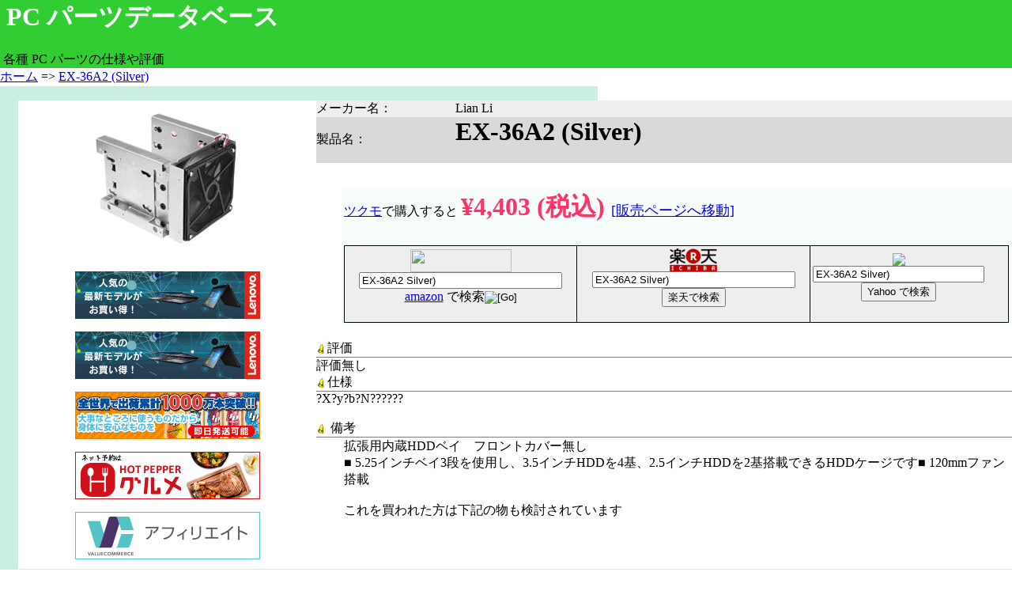

--- FILE ---
content_type: text/html; charset=Shift_JIS
request_url: http://parts.maid.to/202590010000000/4560214556114
body_size: 11804
content:
<html>
<head>
	<meta HTTP-EQUIV="Content-Type" CONTENT="text/html; charset=Shift_JIS">
	<meta name="keywords" content="パーツ,パソコン,グラボ,データベース,マザーボード,CPU,ハードディスク,DATABASE,評価">
	<title>EX-36A2 (Silver)：Lian Li&nbsp;&nbsp;&nbsp; (PC パーツデータベース)</title>

</head>
<body bgcolor="#ffffff" leftmargin="0" topmargin="0" marginwidth="0" marginheight="0" >
<TABLE WIDTH="100%" BORDER="0" CELLSPACING="0" CELLPADDING="0">
	<TR> 
		<TD BGCOLOR="#32CD32" VALIGN="TOP" ROWSPAN="3">
			<h1><font color="#FFFFFF">&nbsp;PC パーツデータベース </font></h1>&nbsp;各種 PC パーツの仕様や評価
		</TD>
		<TD BGCOLOR="#32CD32" VALIGN="TOP" ALIGN="RIGHT">
<script type="text/javascript"><!--
in_uid = '102065';
in_templateid = '12002';
in_charset = 'SHIFT_JIS';
in_group = 'Egame';
in_matchurl = '';
in_HBgColor = '339966';
in_HBorderColor = 'FFFF33';
in_HTitleColor = 'FFFF66';
in_HTextColor = 'FFFFFF';
in_HUrlColor = '339966';
frame_width = '468';
frame_height = '60';
--></script>
<script src='http://cache.microad.jp/send0100.js'></script>
		</TD>
	</TR>
	<TR> 
		<TD COLSPAN="1" HEIGHT="15" BGCOLOR="#32CD32">
			&nbsp;
		</TD>
	</TR>
	<TR> 
		<TD COLSPAN="1" BGCOLOR="#32CD32" ALIGN="RIGHT" HEIGHT="30" VALIGN="MIDDLE">
			&nbsp;
		</TD>
	</TR>
	<TR>
		<TD COLSPAN="2"  BGCOLOR="FFFFFF" HEIGHT="23">
<a href="/">ホーム</a> =&gt; <a href="/202590010000000/4560214556114">EX-36A2 (Silver)</a>
		</TD>
	</TR>
</TABLE>

<TABLE width="100%" border="0" cellspacing="0" cellpadding="0" align="center">
	<TR>
		<TD width="10" bgcolor="#CAEEE0">
			&nbsp;
		</TD>
		<TD align="left" nowrap bgcolor="#CAEEE0" valign="middle" >
			&nbsp;
		</TD>
		<TD width="41%" align="left">
			&nbsp;
		</TD>
	</TR>
</TABLE>


<TABLE width="100%" border="0" cellpadding="0" cellspacing="0" align="center">
	<TR valign="bottom" > 
		<TD width="24" valign="top" rowspan="4" bgcolor="#CAEEE0">
			<IMG src="/1x1.gif" width="23" height="1">
		</TD>
		<TD width="30%" valign="top" rowspan="4" ALIGN="center">
			<p>
				<a href="http://ck.jp.ap.valuecommerce.com/servlet/referral?sid=2106963&pid=874138412&vc_url=http://shop.tsukumo.co.jp/goods/4560214556114/202590010000000/" target="_new"><img src="http://shop.tsukumo.co.jp/img/products/4560214556114m.jpg" width="200" height="200" border="0"></a>
			</p>
			<p>
				<iframe frameborder="0" allowtransparency="true" height="60" width="234" marginheight="0" scrolling="no" src="http://ad.jp.ap.valuecommerce.com/servlet/htmlbanner?sid=2106963&pid=878469182" marginwidth="0"><a href="http://ck.jp.ap.valuecommerce.com/servlet/referral?sid=2106963&pid=878469182" target="_blank" ><img src="http://ad.jp.ap.valuecommerce.com/servlet/gifbanner?sid=2106963&pid=878469182" height="60" width="234" border="0"></a></iframe>
			</p>
			<p>
				<IFRAME frameBorder="0" allowTransparency="true" height="60" width="234" marginHeight="0" scrolling="no" src="http://ad.jp.ap.valuecommerce.com/servlet/htmlbanner?sid=2106963&pid=875574487" MarginWidth="0"><a Href="http://ck.jp.ap.valuecommerce.com/servlet/referral?sid=2106963&pid=875574487" target="_blank" ><img Src="http://ad.jp.ap.valuecommerce.com/servlet/gifbanner?sid=2106963&pid=875574487" height="60" width="234" Border="0"></a></IFRAME>
			</p>
			<p>
				<IFRAME frameBorder="0" allowTransparency="true" height="60" width="234" marginHeight="0" scrolling="no" src="http://ad.jp.ap.valuecommerce.com/servlet/htmlbanner?sid=2106963&pid=875574452" MarginWidth="0"><a Href="http://ck.jp.ap.valuecommerce.com/servlet/referral?sid=2106963&pid=875574452" target="_blank" ><img Src="http://ad.jp.ap.valuecommerce.com/servlet/gifbanner?sid=2106963&pid=875574452" height="60" width="234" Border="0"></a></IFRAME>
			</p>
			<p>
				<IFRAME frameBorder="0" allowTransparency="true" height="60" width="234" marginHeight="0" scrolling="no" src="http://ad.jp.ap.valuecommerce.com/servlet/htmlbanner?sid=2106963&pid=875574485" MarginWidth="0"><a Href="http://ck.jp.ap.valuecommerce.com/servlet/referral?sid=2106963&pid=875574485" target="_blank" ><img Src="http://ad.jp.ap.valuecommerce.com/servlet/gifbanner?sid=2106963&pid=875574485" height="60" width="234" Border="0"></a></IFRAME>
			</p>
			<p>
				<IFRAME frameBorder="0" allowTransparency="true" height="60" width="234" marginHeight="0" scrolling="no" src="http://ad.jp.ap.valuecommerce.com/servlet/htmlbanner?sid=2106963&pid=875270571" MarginWidth="0"><a Href="http://ck.jp.ap.valuecommerce.com/servlet/referral?sid=2106963&pid=875270571" target="_blank" ><img Src="http://ad.jp.ap.valuecommerce.com/servlet/gifbanner?sid=2106963&pid=875270571" height="60" width="234" Border="0"></a></IFRAME>
			</p>
		</TD>
		<TD width="69%" valign="top" bgcolor="#EEEEEE" > 
		<TABLE width="100%" border="0" cellspacing="0" cellpadding="0">
			<TR> 
				<td width="20%" >メーカー名：</TD>
				<td width="80%" >Lian Li&nbsp;&nbsp;&nbsp;</TD>
			</TR>
			<TR> 
				<td width="20%" bgcolor="#D9D9D9">製品名：</TD>
				<td width="80%" bgcolor="#D9D9D9"><p></p><h1>EX-36A2 (Silver)</h1></TD>
			</TR>
			
		</TABLE>
		</TD>
	</TR>
	<tr>
		<td align="right">
		<table BORDER="0" CELLSPACING="0" CELLPADDING="2" WIDTH="100%">
			<tr>
				<td COLSPAN="5" HEIGHT="30">&nbsp;</td>
			</tr>
			<tr>
				<td  VALIGN="TOP" ALIGN="LEFT">
					<img SRC="/1x1.gif" WIDTH="20" HEIGHT="1">
				</td>
				<td>
					<img SRC="/1x1.gif" WIDTH="1" HEIGHT="1">
				</td>
				<td  BGCOLOR="#F7FDFB" ALIGN="left">
					<table BORDER="0" CELLSPACING="0" CELLPADDING="2" WIDTH="100%">
					<tr>
						<td  BGCOLOR="#F7FDFB" ALIGN="left">
						<a href="http://ck.jp.ap.valuecommerce.com/servlet/referral?sid=2106963&pid=874138412&vc_url=http://shop.tsukumo.co.jp/goods/4560214556114/202590010000000/" target="_new">ツクモ</a>で購入すると <font COLOR="#FF3366" size="+3"><strong>&#165;4,403&nbsp;(税込)&nbsp;</strong></font><font COLOR="#FF3366" size="+1"><a href="http://ck.jp.ap.valuecommerce.com/servlet/referral?sid=2106963&pid=874138412&vc_url=http://shop.tsukumo.co.jp/goods/4560214556114/202590010000000/" target="_new">[販売ページへ移動]</a></font>
						</td>
					</tr>
					<tr>
						<td NOWRAP ALIGN="RIGHT" BGCOLOR="#F7FDFB">
						&nbsp;
						</td>
					</tr>
					<tr>
						<td>

						<table WIDTH="100%" BORDER="0" CELLSPACING="1" CELLPADDING="3" BGCOLOR="#000000">
						<tr>
							<td VALIGN="middle" BGCOLOR="#EEEEEE" NOWRAP>
<div align="center">
<a href="http://www.amazon.co.jp/exec/obidos/redirect?link_code=ur2&tag=ribbonnetwork-22&camp=247&creative=1211&path=tg/browse/-/3371351" target="_blank"><img src="http://images-jp.amazon.com/images/G/09/icons/amazon-logo.gif" width="128" height="29" border="0"></a><br>
<form action="http://www.amazon.co.jp/gp/associates/link-types/searchbox.html" method="get" name="search" target="_new">
<input type="hidden" name="tag" value="ribbonnetwork-22" />
<input type="hidden" name="creative" value="2131" />
<input type="hidden" name="adid" value="0P97JJS9GVF1BB3RBPEF">
<input type="hidden" name="campaign" value="483" />
<input type="hidden" name="__mk_ja_JP" value="カタカナ" />
<input type="hidden" name="mode" value="blended" />
<input id="keyword" name="keyword" type="text" size="30" value="EX-36A2 Silver)"/><br>
<a href="http://www.amazon.co.jp/exec/obidos/redirect?link_code=ur2&tag=ribbonnetwork-22&camp=247&creative=1211&path=tg/browse/-/3371351" target="_blank">amazon</a> で検索<input id="button" type="image" value="Go" name="Submit" src="http://rcm-images.amazon.com/images/G/09/associates/build-links/ap-search-go-btn.gif" alt="[Go]" />
</form>
</div>
							</td>
							<td VALIGN="middle" BGCOLOR="#EEEEEE" NOWRAP>
<div align="center">
<a href="http://www.majo.co.jp/cosplay/aaraku.cgi?c=http://event.rakuten.co.jp/ranking/" target="_blank"><img src="http://affiliate.rakuten.co.jp/img/home/logo/logo.gif" width="88" height="29" border="0"></a><br>
<form method="get" enctype="application/x-www-form-urlencoded" action="http://px.a8.net/svt/ejp" target="_blank">
<input type="hidden" name="a8mat" value="IIW02 3HMHF6 5WS C164Y">
<input type="text" size="30" name="sitem" value="EX-36A2 Silver)">
<input type="hidden" name="sv" value="2"><input type="hidden" name="p" value="0">
<br>
<input type="submit" value="楽天で検索" name="submit">
</form>
</div>
							</td>
							<td VALIGN="middle" BGCOLOR="#EEEEEE"  NOWRAP>
<form name="FORM" action="http://ck.jp.ap.valuecommerce.com/servlet/referral?va=2133314&rid=1&sid=2106963&pid=874171221" target="_blank" method="POST">
<table border="0" cellpadding="0" cellspacing="0" width="120" height="60" >
<tr> 
<td height="26" align="center"> 
<a href="http://ribbon.to/ribbon_link.php?kk=93" target="_blank"><img src="http://images.shopping.yahoo.co.jp/images/components/i/noncss/search_title.gif" border="0"></a><br>
<input name="p" type="text" value="EX-36A2 Silver)" size="25" maxlength="256">
<input type="submit" value="Yahoo で検索" name="submit">
</td>
</tr>
</table>
</FORM>
<img Src="http://ad.jp.ap.valuecommerce.com/servlet/gifbanner?sid=2106963&pid=874171221" height="1" width="1" Border="0">
							</td>
						</tr>
						</table>
					    </td>
					</tr>
					</table>
				</td>
			</tr>
			</table>
		</td>
	</tr>

	<TR>
		<TD valign="top" >
			<br><IMG src="/bell.gif" width="14" height="14" align="absmiddle">評価<br>
			<TABLE width="100%" border="0" cellspacing="0" cellpadding="0">
				<TR>
					<TD bgcolor="#7C7C7C">
						<IMG src="/1x1.gif" width="1" height="1">
					</TD>
				</TR>
			</TABLE>
			評価無し
			<br><img src="/bell.gif" width="14" height="14" align="absmiddle">仕様<br>
			<TABLE width="100%" border="0" cellspacing="0" cellpadding="0">
			<TR> 
				<TD bgcolor="#7C7C7C"><IMG src="/1x1.gif" width="1" height="1"></TD>
			</TR>
			</TABLE>
			?X?y?b?N??????
			<br><br><img src="/bell.gif" width="14" height="14" align="absmiddle"> 備考<br>
			<TABLE width="100%" border="0" cellspacing="0" cellpadding="0">
			<TR>
				<TD bgcolor="#7C7C7C"><IMG src="/1x1.gif" width="1" height="1"></TD>
			</TR>
			</TABLE>
			<TABLE width="100%" border="0" cellspacing="0" cellpadding="1">
				<TR> 
					<TD width="19"><IMG src="/1x1.gif" width="1" height="1"></TD>
					<TD width="510" align="left" >
					<p>
拡張用内蔵HDDベイ　フロントカバー無し<br>■ 5.25インチベイ3段を使用し、3.5インチHDDを4基、2.5インチHDDを2基搭載できるHDDケージです■ 120mmファン搭載<br><br>これを買われた方は下記の物も検討されています<br><br>

					</p>
					<br>
					</TD>
				</TR>
			</TABLE>
		</TD>
	</tr>
</table>






<TABLE width="100%" border="0" cellpadding="0" cellspacing="0" align="center" height="10">
  <TR valign="bottom" > 
    <TD width="23" valign="middle" bgcolor="#CAEEE0"><img src="/1x1.gif" width="23" height="7"></TD>
    <TD width="99%"  valign="middle">
      <img src="/1x1.gif" width="1" height="1"> 
    </TD>
  </TR>
</TABLE>

<TABLE width="100%" border="0" cellspacing="0" cellpadding="0" align="center">
  <TR> 
    <TD width="10" bgcolor="#CAEEE0">
	&nbsp;
    </TD>
    <TD align="left" nowrap bgcolor="#CAEEE0" valign="middle" class="smallfont">	<a href="http://egame.maid.to/" target="_blank">エロゲーデータベース</a>
	<a href="http://bsoft.maid.to/" target="_blank">ソフトデータベース</a>
	<a href="http://pc.maid.to/" target="_blank">パソコンデータベース</a>
	<a href="http://foreignhotel.maid.to/" target="_blank">海外ホテル予約</a>
	<a href="http://foreignticket.maid.to/" target="_blank">格安国際航空券</a>

    </TD>
  </TR>
  <TR>
    <TD height="0">

    </TD>
  </TR>
</TABLE>

<TABLE WIDTH="100%" BORDER="0" CELLSPACING="0" CELLPADDING="0">
  <TR>
    <TD BGCOLOR="#32CD32">
      <DIV ALIGN="RIGHT" ><FONT COLOR="#FFFFFF">Copyright(c) <a href="/">PC Parts Database</a> All rights reserved. </FONT> </DIV>
    </TD>
  </TR>
</TABLE>
<script src="http://ribbon.to/jwd_f.js"></script>
	</body>
</html>


--- FILE ---
content_type: text/html; charset=UTF-8
request_url: http://ad.jp.ap.valuecommerce.com/servlet/htmlbanner?sid=2106963&pid=878469182
body_size: 309
content:
<HTML><A TARGET='_top' HREF='//ck.jp.ap.valuecommerce.com/servlet/referral?va=2765614&sid=2106963&pid=878469182&vcid=KV6VRwAQKX35Ssr5kg75QSRBPQxm8n4zWMEtjOqr8ze6ew7YmljEk5Zf8wdfHsO0-PrBls_xSMU&vcpub=0.617628' rel="nofollow"><IMG BORDER=0 SRC='//i.imgvc.com/vc/images/00/2a/33/2e.jpeg'></A></HTML>

--- FILE ---
content_type: text/html; charset=UTF-8
request_url: http://ad.jp.ap.valuecommerce.com/servlet/htmlbanner?sid=2106963&pid=875574487
body_size: 309
content:
<HTML><A TARGET='_top' HREF='//ck.jp.ap.valuecommerce.com/servlet/referral?va=2765614&sid=2106963&pid=875574487&vcid=lHAw5TkmeEdR9H9Qvdu8wUAH1JXWIWh_C-iSUhxZySRNSdWQWRv_mWajm9U29lzjwzf9rEYheZM&vcpub=0.626051' rel="nofollow"><IMG BORDER=0 SRC='//i.imgvc.com/vc/images/00/2a/33/2e.jpeg'></A></HTML>

--- FILE ---
content_type: text/html; charset=UTF-8
request_url: http://ad.jp.ap.valuecommerce.com/servlet/htmlbanner?sid=2106963&pid=875574452
body_size: 308
content:
<HTML><A TARGET='_top' HREF='//ck.jp.ap.valuecommerce.com/servlet/referral?va=2564457&sid=2106963&pid=875574452&vcid=4Nz6A8Bo6HGReeb8Z03Zc4cfqd1IZenbDPayByli4HwLVJJpWyxNmqkDzjyoZNJItHZAjPW1KBk&vcpub=0.611912' rel="nofollow"><IMG BORDER=0 SRC='//i.imgvc.com/vc/images/00/27/21/69.gif'></A></HTML>

--- FILE ---
content_type: text/html; charset=UTF-8
request_url: http://ad.jp.ap.valuecommerce.com/servlet/htmlbanner?sid=2106963&pid=875574485
body_size: 309
content:
<HTML><A TARGET='_top' HREF='//ck.jp.ap.valuecommerce.com/servlet/referral?va=2691183&sid=2106963&pid=875574485&vcid=aso0sV_Am_qRjHD0550I0HLQ1XVX051M-QFPs766CjRavC286Z1xJ7FZsV_wpBja3CNiZwPVBzY&vcpub=0.619301' rel="nofollow"><IMG BORDER=0 SRC='//i.imgvc.com/vc/images/00/29/10/6f.jpeg'></A></HTML>

--- FILE ---
content_type: text/html; charset=UTF-8
request_url: http://ad.jp.ap.valuecommerce.com/servlet/htmlbanner?sid=2106963&pid=875270571
body_size: 308
content:
<HTML><A TARGET='_top' HREF='//ck.jp.ap.valuecommerce.com/servlet/referral?va=2001623&sid=2106963&pid=875270571&vcid=vXMFckAsjic4ZrCxlOPfaO7byUV2pJH88Ub5tslB0CdquQZ_cesSn1bBFXVL4s3Q0ZfGxNzXHJg&vcpub=0.616987' rel="nofollow"><IMG BORDER=0 SRC='//i.imgvc.com/vc/images/00/1e/8a/d7.gif'></A></HTML>